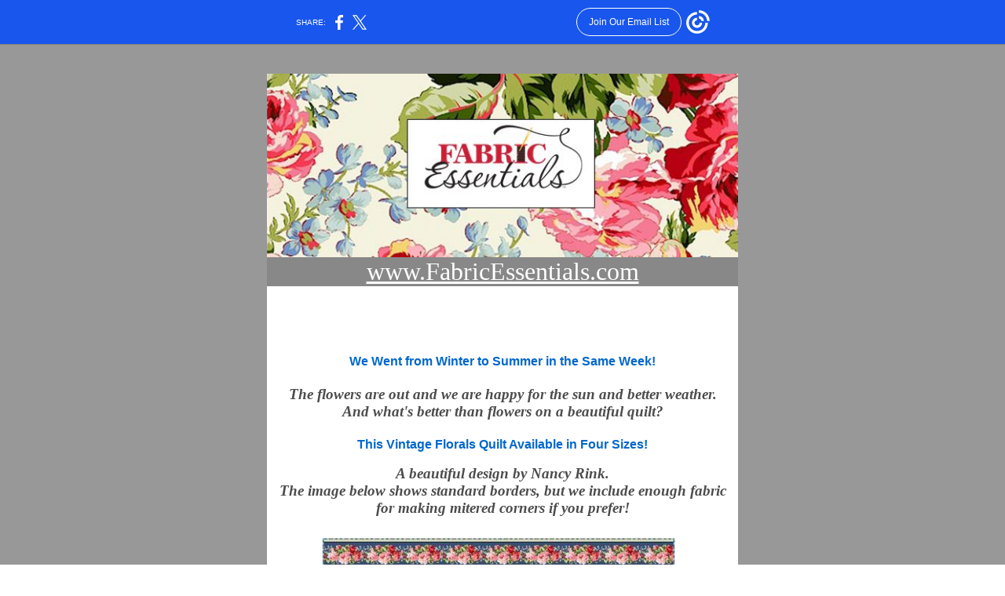

--- FILE ---
content_type: text/html; charset=utf-8
request_url: https://myemail.constantcontact.com/Vintage-Florals---More-.html?soid=1103481472018&aid=-Id3kuPXXl0
body_size: 6512
content:
<html xmlns:fb="http://www.facebook.com/2008/fbml">
 <head>
  <title>Vintage Florals &amp; More!</title>
 <script type="text/javascript">
var __plink_targets = {
"linkedin.post": "https://s.rs6.net/t?sid=1103481472018&e=-Id3kuPXXl0&c=4&r=1",
"addthis.share": "https://s.rs6.net/t?sid=1103481472018&e=-Id3kuPXXl0&c=5&r=1",
"facebook.like": "https://s.rs6.net/t?sid=1103481472018&e=-Id3kuPXXl0&c=2&r=0",
"twitter.tweet": "https://s.rs6.net/t?sid=1103481472018&e=-Id3kuPXXl0&c=3&r=1",
"x.tweet": "https://s.rs6.net/t?sid=1103481472018&e=-Id3kuPXXl0&c=3&r=1",
"facebook.share": "https://s.rs6.net/t?sid=1103481472018&e=-Id3kuPXXl0&c=1&r=1",
"facebook.send": "https://s.rs6.net/t?sid=1103481472018&e=-Id3kuPXXl0&c=6&r=0",
"permalink.view": "https://s.rs6.net/t?sid=1103481472018&e=-Id3kuPXXl0&c=0&r=0"
};
</script>
<script type="text/javascript" src="https://myemail-op.constantcontact.com/page/js/campaignPage.js?soid=sab5jwdab&visitorHost=https%3A%2F%2Fvisitor.constantcontact.com&pageName=Vintage%20Florals%20%26%20More!"></script>
</head>
 <body topmargin="0" leftmargin="0" rightmargin="0">
  <!--Copyright (c) 1996-2018 Constant Contact. All rights reserved.  Except as permitted under a separate
written agreement with Constant Contact, neither the Constant Contact software, nor any content that appears on any Constant Contact site,
including but not limited to, web pages, newsletters, or templates may be reproduced, republished, repurposed, or distributed without the
prior written permission of Constant Contact.  For inquiries regarding reproduction or distribution of any Constant Contact material, please
contact legal@constantcontact.com.--> 
  <div id="rootDiv" align="center"> 
   <table class="body" style="background-color:#989898;margin:0;" bgcolor="#989898" border="0" width="100%" cellspacing="0" cellpadding="0"> 
    <tbody>
     <tr> 
      <td rowspan="1" colspan="1" align="center"> 
       <table class="TemplateWidth" style="width:600px;" border="0" width="600" cellspacing="0" cellpadding="0"> 
        <tbody>
         <tr> 
          <td class="TemplatePad" style="padding:0px;" width="100%" rowspan="1" colspan="1"> 
           <table border="0" width="100%" cellpadding="0" cellspacing="0" id="content_LETTER.BLOCK1">
            <tbody>
             <tr>
              <td style="color:#000000;" valign="bottom" rowspan="1" colspan="1" align="center"></td>
             </tr>
            </tbody>
           </table></td> 
         </tr> 
         <tr> 
          <td class="TemplatePad" style="padding:0px;" width="100%" rowspan="1" colspan="1"> 
           <table style="background-color:#989898;display:table;" bgcolor="#989898" border="0" width="100%" cellpadding="0" cellspacing="0" id="content_LETTER.BLOCK3">
            <tbody>
             <tr>
              <td style="color:#ffffff;font-size:24pt;font-family:Georgia,Times New Roman,Times,serif;text-align:center;" rowspan="1" colspan="1" align="center"><br></td>
             </tr>
            </tbody>
           </table>
           <table style="background-color:#ffffff;" bgcolor="#FFFFFF" border="0" width="100%" cellpadding="0" cellspacing="0" id="content_LETTER.BLOCK28">
            <tbody>
             <tr>
              <td class="MainTitle" style="color:#FFFFFF;font-size:24pt;font-family:Georgia,Times New Roman,Times,serif;" rowspan="1" colspan="1" align="center"><a class="imgCaptionAnchor" rel="nofollow" track="on" shape="rect" href="https://www.fabricessentials.com/shop/Kits/Quilt-Kits/p/Vintage-Florals-Kit-Four-Sizes-x33671869.htm?utm_source=Vintage+Florals+%26+More%21&amp;utm_campaign=Newsletter+-+May+9%2C+2018+-+%28Wednesday+19%3A00pm%29+-+Vintage+Florals+%26+More%21&amp;utm_medium=email" target="_blank"><img vspace="0" border="0" name="ACCOUNT.IMAGE.3450" hspace="0" width="600" src="https://files.constantcontact.com/2140f9ce001/cdb36fdf-6fa5-4d06-8e50-cb454b0b5ef5.jpg?a=1130573037859"></a> <br></td>
             </tr>
            </tbody>
           </table></td> 
         </tr> 
         <tr valign="top"> 
          <td class="TemplatePad MainBG" style="background-color:#FFFFFF;padding:0px;" bgcolor="#FFFFFF" width="100%" rowspan="1" colspan="1"> 
           <table style="background-color:#888888;display:table;" bgcolor="#888888" border="0" width="100%" cellpadding="0" cellspacing="0" id="content_LETTER.BLOCK26">
            <tbody>
             <tr>
              <td style="color:#ffffff;font-size:24pt;font-family:Georgia,Times New Roman,Times,serif;text-align:center;" rowspan="1" colspan="1" align="center"> 
               <div style="text-align:center;" align="center">
                <span style="font-size:24pt;"><a style="color:rgb(255, 255, 255);text-decoration:underline;" rel="nofollow" track="on" shape="rect" href="https://www.fabricessentials.com/?utm_source=Vintage+Florals+%26+More%21&amp;utm_campaign=Newsletter+-+May+9%2C+2018+-+%28Wednesday+19%3A00pm%29+-+Vintage+Florals+%26+More%21&amp;utm_medium=email" linktype="1" target="_blank">www.FabricEssentials.com</a></span>
               </div> </td>
             </tr>
            </tbody>
           </table>
           <table style="background-color:#ffffff;display:table;" bgcolor="#FFFFFF" border="0" width="100%" cellpadding="5" cellspacing="0" id="content_LETTER.BLOCK4">
            <tbody>
             <tr>
              <td style="color:#4c4c4c;font-size:10pt;font-family:Verdana,Geneva,Arial,Helvetica,Sans-serif;" rowspan="1" colspan="1" align="left"> 
               <div style="font-size:11pt;">
                <b><br><br><span style="color:#000000;"></span><br><br></b>
               </div> 
               <div style="text-align:left;" align="left"> 
                <div> 
                 <div style="color:#4c4c4c;font-size:12pt;font-family:verdana,helvetica,sans-serif;"> 
                  <div style="font-family:verdana,helvetica,sans-serif;"> 
                   <div style="font-family:verdana,helvetica,sans-serif;"> 
                    <div style="display:inline ! important;"> 
                     <div style="font-family:verdana,helvetica,sans-serif;"> 
                      <div style="font-family:verdana,helvetica,sans-serif;"> 
                       <div style="font-family:verdana,helvetica,sans-serif;"> 
                        <div> 
                         <div style="color:#404040;"> 
                          <div style="font-family:verdana,helvetica,sans-serif;"> 
                           <div style="font-family:verdana,helvetica,sans-serif;"> 
                            <div style="display:inline ! important;"> 
                             <div style="font-family:verdana,helvetica,sans-serif;"> 
                              <div style="font-family:verdana,helvetica,sans-serif;"> 
                               <div style="font-family:verdana,helvetica,sans-serif;"> 
                                <div> 
                                 <div style="color:#005ac1;"> 
                                  <div style="color:#4c4c4c;"> 
                                   <div> 
                                    <div style="font-size:14pt;font-family:Times New Roman,Times,serif;"> 
                                     <div>
                                      <span style="font-size:11pt;"> 
                                       <div style="text-align:left;" align="left">
                                        <strong> 
                                         <div>
                                          <span> 
                                           <div>
                                            <span style="color:#000000;"> 
                                             <div style="color:#4c4c4c;font-size:11pt;text-align:center;" align="center">
                                              <span style="font-size:12pt;font-family:Verdana, Geneva, Arial, Helvetica, sans-serif;"> 
                                               <div style="text-align:center;" align="center">
                                                <span style="color:#4c4c4c;font-size:14pt;font-family:Times\ New\ Roman, Times, serif;"> 
                                                 <div>
                                                  <span style="font-size:12pt;font-family:Verdana, Geneva, Arial, Helvetica, sans-serif;"><strong><strong><br><span style="color:#0067ce;">We Went from Winter to Summer in the Same Week!</span></strong></strong></span>
                                                 </div> <em><strong><br>The flowers are out and we are happy for the sun and better weather. <br>And what's better than flowers on a beautiful quilt? <br><br></strong></em></span>
                                                <span style="color:#0067ce;">This Vintage Florals Quilt Available in Four Sizes!</span>
                                               </div> </span>
                                              <br>
                                              <span style="font-size:14pt;font-family:Times New Roman,Times,serif;"><em> 
                                                <div>
                                                 A beautiful design by Nancy Rink. 
                                                 <br>The image below shows standard borders, but we include enough fabric for making mitered corners if you prefer!
                                                 <br>
                                                 <br>
                                                </div> 
                                                <div style="text-align:center;" align="center"> 
                                                 <div align="center">
                                                  <a class="imgCaptionAnchor" style="color:rgb(76, 76, 76);" rel="nofollow" track="on" href="https://www.fabricessentials.com/shop/Kits/Quilt-Kits/p/Vintage-Florals-Kit-Four-Sizes-x33671869.htm?utm_source=Vintage+Florals+%26+More%21&amp;utm_campaign=Newsletter+-+May+9%2C+2018+-+%28Wednesday+19%3A00pm%29+-+Vintage+Florals+%26+More%21&amp;utm_medium=email" shape="rect" target="_blank"><img height="450" vspace="5" border="0" name="ACCOUNT.IMAGE.3449" hspace="5" width="450" src="https://files.constantcontact.com/2140f9ce001/645c19f2-7fe2-436b-8d28-37852ac19c52.jpg?a=1130573037859"></a> &nbsp;
                                                 </div> 
                                                 <br>
                                                 <span style="font-size:14pt;font-family:Times New Roman,Times,serif;"><strong><em>Your kit includes binding.<br><br></em></strong></span> 
                                                 <a class="imgCaptionAnchor" style="color:rgb(76, 76, 76);" rel="nofollow" track="on" shape="rect" href="https://www.fabricessentials.com/shop/Kits/Quilt-Kits/p/Vintage-Florals-Kit-Four-Sizes-x33671869.htm?utm_source=Vintage+Florals+%26+More%21&amp;utm_campaign=Newsletter+-+May+9%2C+2018+-+%28Wednesday+19%3A00pm%29+-+Vintage+Florals+%26+More%21&amp;utm_medium=email" target="_blank"><img height="26" vspace="5" border="0" name="ACCOUNT.IMAGE.3451" hspace="5" width="130" src="https://files.constantcontact.com/2140f9ce001/f037bae9-02f4-4e49-b379-dfefa3b03732.png?a=1130573037859"></a> 
                                                 <br>
                                                 <br>
                                                </div> </em></span>
                                             </div> </span>
                                           </div> </span>
                                          <span style="color:#000000;"><strong> 
                                            <div>
                                             <span style="color:#000000;"><strong> 
                                               <div style="font-size:11pt;">
                                                <span style="font-size:14pt;font-family:Times New Roman,Times,serif;"> 
                                                 <div style="color:#0067ce;font-size:12pt;font-family:Verdana, Geneva, Arial, Helvetica, sans-serif;text-align:center;" align="center">
                                                  Thank you for being our customer. We appreciate EACH of you!
                                                 </div> 
                                                 <div style="text-align:center;" align="center">
                                                  <em><br>
                                                   <div style="color:#4c4c4c;">
                                                    Marsha Doyenne and the Staff of Fabric Essentials &nbsp;
                                                   </div>
                                                   <div style="color:#4c4c4c;">
                                                    Joyce, Tina, Danny, Marlene, Majean, Melissa and Sarah&nbsp;
                                                   </div></em>
                                                 </div> </span>
                                               </div> </strong></span>
                                            </div> </strong><em><strong> &nbsp; <br><br></strong></em></span>
                                         </div> </strong>
                                       </div> </span>
                                     </div> 
                                    </div> 
                                   </div> 
                                  </div> 
                                 </div> 
                                </div> 
                               </div> 
                              </div> 
                             </div> 
                            </div> 
                           </div> 
                          </div> 
                         </div> 
                        </div> 
                       </div> 
                      </div> 
                     </div> 
                    </div> 
                   </div> 
                  </div> 
                 </div> 
                </div> 
               </div> </td>
             </tr>
            </tbody>
           </table>
           <table style="background-color:#888888;display:table;" bgcolor="#888888" border="0" width="100%" cellpadding="0" cellspacing="0" id="content_LETTER.BLOCK32">
            <tbody>
             <tr>
              <td style="color:#ffffff;font-size:24pt;font-family:Georgia,Times New Roman,Times,serif;text-align:center;" rowspan="1" colspan="1" align="center"> 
               <div style="text-align:center;" align="center">
                <span style="font-size:24pt;">American Bouquet BOM &nbsp;</span>
               </div> </td>
             </tr>
            </tbody>
           </table>
           <table style="display:table;" border="0" width="100%" cellpadding="5" cellspacing="0" id="content_LETTER.BLOCK33">
            <tbody>
             <tr>
              <td style="color:#4c4c4c;font-size:10pt;font-family:Verdana,Geneva,Arial,Helvetica,Sans-serif;" rowspan="1" colspan="1" align="left"><br>
               <div style="font-size:14pt;text-align:center;" align="center"> 
                <div style="text-align:center;" align="center"> 
                 <div>
                  <span style="color:#800000;"><strong>&nbsp;</strong>&nbsp; 
                   <div>
                    <strong><span style="color:#0067ce;">Available in Two Colorways!</span><br><br>
                     <div>
                      <span style="color:#4c4c4c;font-size:14pt;font-family:Times\ New\ Roman, Times, serif;"><strong><em>An Exclusive Fabric Essentials Design. <br>Your program includes backing!&nbsp;</em></strong></span> 
                      <br>
                      <br>
                     </div><a class="imgCaptionAnchor" rel="nofollow" track="on" shape="rect" href="https://www.fabricessentials.com/shop/Programs--Most-Include-Backing/p/American-Bouquet-BOM-Quilt-White-x7084928.htm?utm_source=Vintage+Florals+%26+More%21&amp;utm_campaign=Newsletter+-+May+9%2C+2018+-+%28Wednesday+19%3A00pm%29+-+Vintage+Florals+%26+More%21&amp;utm_medium=email" target="_blank"><img height="450" vspace="5" border="0" name="ACCOUNT.IMAGE.1567" hspace="5" width="450" src="https://files.constantcontact.com/2140f9ce001/c16c4a32-4723-463b-86df-0681655de00a.jpg?a=1130573037859"></a> &nbsp;</strong>
                   </div> </span>
                 </div> 
                 <br> 
                 <a class="imgCaptionAnchor" rel="nofollow" track="on" shape="rect" href="https://www.fabricessentials.com/shop/Programs--Most-Include-Backing/p/American-Bouquet-BOM-Quilt-White-x7084928.htm?utm_source=Vintage+Florals+%26+More%21&amp;utm_campaign=Newsletter+-+May+9%2C+2018+-+%28Wednesday+19%3A00pm%29+-+Vintage+Florals+%26+More%21&amp;utm_medium=email" target="_blank"><img height="34" vspace="5" border="0" name="ACCOUNT.IMAGE.3451" hspace="5" width="166" src="https://files.constantcontact.com/2140f9ce001/f037bae9-02f4-4e49-b379-dfefa3b03732.png?a=1130573037859"></a> 
                 <br>
                 <br> 
                 <a class="imgCaptionAnchor" rel="nofollow" track="on" shape="rect" href="https://www.fabricessentials.com/shop/Programs--Most-Include-Backing/p/American-Bouquet-BOM-Quilt-Blue-x7084942.htm?utm_source=Vintage+Florals+%26+More%21&amp;utm_campaign=Newsletter+-+May+9%2C+2018+-+%28Wednesday+19%3A00pm%29+-+Vintage+Florals+%26+More%21&amp;utm_medium=email" target="_blank"><img height="450" vspace="5" border="0" name="ACCOUNT.IMAGE.1566" hspace="5" width="450" src="https://files.constantcontact.com/2140f9ce001/e51048f5-0b58-4cab-8ca5-8ecf7c69aa22.jpg?a=1130573037859"></a> 
                 <br>
                 <br> 
                 <a class="imgCaptionAnchor" rel="nofollow" shape="rect" href="https://www.fabricessentials.com/shop/Programs--Most-Include-Backing/p/American-Bouquet-BOM-Quilt-White-x7084928.htm?utm_source=Vintage+Florals+%26+More%21&amp;utm_campaign=Newsletter+-+May+9%2C+2018+-+%28Wednesday+19%3A00pm%29+-+Vintage+Florals+%26+More%21&amp;utm_medium=email" target="_blank"><img height="34" vspace="5" border="0" name="ACCOUNT.IMAGE.3451" hspace="5" width="166" src="https://files.constantcontact.com/2140f9ce001/f037bae9-02f4-4e49-b379-dfefa3b03732.png?a=1130573037859"></a>
                 <br>
                 <br>
                 <br>
                </div> 
               </div>
               <div style="text-align:center;" align="center"> 
                <div> 
                 <div style="color:#4c4c4c;font-size:12pt;font-family:verdana,helvetica,sans-serif;"> 
                  <div style="font-family:verdana,helvetica,sans-serif;"> 
                   <div style="font-family:verdana,helvetica,sans-serif;"> 
                    <div style="display:inline ! important;"> 
                     <div style="font-family:verdana,helvetica,sans-serif;"> 
                      <div style="font-family:verdana,helvetica,sans-serif;"> 
                       <div style="font-family:verdana,helvetica,sans-serif;"> 
                        <div> 
                         <div style="color:#404040;"> 
                          <div style="font-family:verdana,helvetica,sans-serif;"> 
                           <div style="font-family:verdana,helvetica,sans-serif;"> 
                            <div style="display:inline ! important;"> 
                             <div style="font-family:verdana,helvetica,sans-serif;"> 
                              <div style="font-family:verdana,helvetica,sans-serif;">
                               <br>
                              </div> 
                             </div> 
                            </div> 
                           </div> 
                          </div> 
                         </div> 
                        </div> 
                       </div> 
                      </div> 
                     </div> 
                    </div> 
                   </div> 
                  </div> 
                 </div> 
                </div> 
               </div></td>
             </tr>
            </tbody>
           </table>
           <table style="background-color:#888888;display:table;" bgcolor="#888888" border="0" width="100%" cellpadding="0" cellspacing="0" id="content_LETTER.BLOCK32">
            <tbody>
             <tr>
              <td style="color:#ffffff;font-size:24pt;font-family:Georgia,Times New Roman,Times,serif;text-align:center;" rowspan="1" colspan="1" align="center"> 
               <div style="text-align:center;" align="center">
                <span style="font-size:24pt;">Prior Newsletters&nbsp;</span>
               </div> </td>
             </tr>
            </tbody>
           </table>
           <table style="display:table;" border="0" width="100%" cellpadding="5" cellspacing="0" id="content_LETTER.BLOCK33">
            <tbody>
             <tr>
              <td style="color:#4c4c4c;font-size:10pt;font-family:Verdana,Geneva,Arial,Helvetica,Sans-serif;" rowspan="1" colspan="1" align="left"><br>
               <div style="font-size:14pt;text-align:center;" align="center"> 
                <div style="text-align:center;" align="center"> 
                 <div>
                  <span style="color:#800000;"><strong>&nbsp;</strong> 
                   <table style="width:100%;border-width:0;border-style:none;" cellpadding="3" cellspacing="0" align="none">
                    <tbody>
                     <tr>
                      <td style="color:#800000;font-weight:400;vertical-align:top;width:287px;font-size:18.6667px;font-family:Verdana, Geneva, Arial, Helvetica, sans-serif;font-style:normal;height:31px;" rowspan="1" colspan="1"> 
                       <div style="text-align:center;" align="center">
                        <strong> <a class="imgCaptionAnchor" rel="nofollow" track="on" shape="rect" href="https://conta.cc/2JMEtGn?utm_source=Vintage+Florals+%26+More%21&amp;utm_campaign=Newsletter+-+May+9%2C+2018+-+%28Wednesday+19%3A00pm%29+-+Vintage+Florals+%26+More%21&amp;utm_medium=email" target="_blank"><img height="259" vspace="5" border="0" name="ACCOUNT.IMAGE.3448" hspace="5" width="254" src="https://files.constantcontact.com/2140f9ce001/31c3d3f8-90f8-4223-83a7-bc9cf1bd33fe.jpg?a=1130573037859"></a> </strong>
                       </div> </td>
                      <td style="color:#800000;font-weight:400;vertical-align:top;width:287px;font-size:18.6667px;font-family:Verdana, Geneva, Arial, Helvetica, sans-serif;font-style:normal;height:31px;" rowspan="1" colspan="1"> 
                       <div style="text-align:center;" align="center">
                        <strong> <span style="color:#800000;"><strong>Featured Recently...</strong></span><br><br><span style="color:#800000;"><strong><a class="imgCaptionAnchor" rel="nofollow" href="https://conta.cc/2F4c7Vf?utm_source=Vintage+Florals+%26+More%21&amp;utm_campaign=Newsletter+-+May+9%2C+2018+-+%28Wednesday+19%3A00pm%29+-+Vintage+Florals+%26+More%21&amp;utm_medium=email" shape="rect" target="_blank"><img height="209" vspace="5" border="0" name="ACCOUNT.IMAGE.3442" hspace="5" width="290" src="https://files.constantcontact.com/2140f9ce001/f782b00b-6592-49af-913d-04b5f674fd0c.jpg?a=1130573037859"></a></strong></span>&nbsp; &nbsp;</strong>
                       </div> </td>
                     </tr>
                     <tr>
                      <td style="color:#800000;font-weight:400;vertical-align:top;width:287px;font-size:18.6667px;font-family:Verdana, Geneva, Arial, Helvetica, sans-serif;font-style:normal;height:31px;" rowspan="1" colspan="1"> 
                       <div style="text-align:center;" align="center">
                        <strong>&nbsp;<span style="color:#800000;font-size:11pt;"><strong><strong><a style="color:rgb(76, 76, 76);font-weight:bold;text-decoration:underline;" rel="nofollow" track="on" shape="rect" href="https://conta.cc/2JMEtGn?utm_source=Vintage+Florals+%26+More%21&amp;utm_campaign=Newsletter+-+May+9%2C+2018+-+%28Wednesday+19%3A00pm%29+-+Vintage+Florals+%26+More%21&amp;utm_medium=email" linktype="1" target="_blank">Lush BOM - Coming Soon!</a></strong></strong></span></strong>
                       </div> </td>
                      <td style="color:#800000;font-weight:400;vertical-align:top;width:287px;font-size:18.6667px;font-family:Verdana, Geneva, Arial, Helvetica, sans-serif;font-style:normal;height:31px;" rowspan="1" colspan="1"> 
                       <div style="text-align:center;" align="center">
                        <strong><span style="font-size:11pt;"><strong><a style="color:rgb(76, 76, 76);font-weight:bold;text-decoration:underline;" rel="nofollow" href="https://conta.cc/2F4c7Vf?utm_source=Vintage+Florals+%26+More%21&amp;utm_campaign=Newsletter+-+May+9%2C+2018+-+%28Wednesday+19%3A00pm%29+-+Vintage+Florals+%26+More%21&amp;utm_medium=email" shape="rect" target="_blank">Call of the Wild Bison Panel</a></strong></span> &nbsp;</strong>
                       </div> </td>
                     </tr>
                    </tbody>
                   </table> <strong>&nbsp;</strong></span>
                 </div> 
                 <table style="width:100%;border-width:0;border-style:none;" cellpadding="3" cellspacing="0" align="none">
                  <tbody>
                   <tr>
                    <td style="color:#4c4c4c;font-weight:400;vertical-align:top;width:189px;font-size:18.6667px;font-family:Verdana, Geneva, Arial, Helvetica, sans-serif;font-style:normal;height:31px;" rowspan="1" colspan="1" align="center"> 
                     <div align="center">
                      <a class="imgCaptionAnchor" rel="nofollow" track="on" shape="rect" href="https://conta.cc/2vqqFPA?utm_source=Vintage+Florals+%26+More%21&amp;utm_campaign=Newsletter+-+May+9%2C+2018+-+%28Wednesday+19%3A00pm%29+-+Vintage+Florals+%26+More%21&amp;utm_medium=email" target="_blank"><img height="200" vspace="5" border="0" name="ACCOUNT.IMAGE.3445" hspace="5" width="169" src="https://files.constantcontact.com/2140f9ce001/cf8730be-0a73-4bd1-bbf4-1a853bfcfe7a.jpg?a=1130573037859"></a> 
                      <br>
                     </div> &nbsp;</td>
                    <td style="color:#4c4c4c;font-weight:400;vertical-align:top;width:189px;font-size:18.6667px;font-family:Verdana, Geneva, Arial, Helvetica, sans-serif;font-style:normal;height:31px;" rowspan="1" colspan="1"> 
                     <div align="center">
                      <a class="imgCaptionAnchor" rel="nofollow" track="on" href="https://conta.cc/2GgLGRB?utm_source=Vintage+Florals+%26+More%21&amp;utm_campaign=Newsletter+-+May+9%2C+2018+-+%28Wednesday+19%3A00pm%29+-+Vintage+Florals+%26+More%21&amp;utm_medium=email" shape="rect" target="_blank"><img height="200" vspace="5" border="0" name="ACCOUNT.IMAGE.3446" hspace="5" width="129" src="https://files.constantcontact.com/2140f9ce001/ac17e50b-ded5-4669-9ad4-3cede299ba8b.jpg?a=1130573037859"></a> 
                      <br>
                     </div> </td>
                    <td style="color:#4c4c4c;font-weight:400;vertical-align:top;width:188px;font-size:18.6667px;font-family:Verdana, Geneva, Arial, Helvetica, sans-serif;font-style:normal;height:31px;" rowspan="1" colspan="1"> 
                     <div style="text-align:center;" align="center">
                      <a class="imgCaptionAnchor" rel="nofollow" href="https://conta.cc/2F7qGaN?utm_source=Vintage+Florals+%26+More%21&amp;utm_campaign=Newsletter+-+May+9%2C+2018+-+%28Wednesday+19%3A00pm%29+-+Vintage+Florals+%26+More%21&amp;utm_medium=email" shape="rect" target="_blank"><img height="200" vspace="5" border="0" name="ACCOUNT.IMAGE.3444" hspace="5" width="166" src="https://files.constantcontact.com/2140f9ce001/226962e8-b0ae-43ac-a4e8-537905d71d9d.jpg?a=1130573037859"></a>
                      <br>
                     </div> &nbsp;&nbsp;</td>
                   </tr>
                   <tr>
                    <td style="color:#4c4c4c;font-weight:400;vertical-align:top;width:189px;font-size:18.6667px;font-family:Verdana, Geneva, Arial, Helvetica, sans-serif;font-style:normal;height:31px;" rowspan="1" colspan="1"> 
                     <div style="text-align:center;" align="center">
                      <span style="font-size:11pt;"><strong><a style="color:rgb(76, 76, 76);font-weight:bold;text-decoration:underline;" rel="nofollow" track="on" shape="rect" href="https://conta.cc/2vqqFPA?utm_source=Vintage+Florals+%26+More%21&amp;utm_campaign=Newsletter+-+May+9%2C+2018+-+%28Wednesday+19%3A00pm%29+-+Vintage+Florals+%26+More%21&amp;utm_medium=email" linktype="1" target="_blank">Sergeant Pepper</a></strong></span>
                      <br>
                     </div> </td>
                    <td style="color:#4c4c4c;font-weight:400;vertical-align:top;width:189px;font-size:11pt;font-family:Verdana, Geneva, Arial, Helvetica, sans-serif;font-style:normal;height:31px;" rowspan="1" colspan="1"> 
                     <div style="text-align:center;" align="center">
                      <strong><a style="color:rgb(76, 76, 76);font-weight:bold;text-decoration:underline;" rel="nofollow" track="on" href="https://conta.cc/2GgLGRB?utm_source=Vintage+Florals+%26+More%21&amp;utm_campaign=Newsletter+-+May+9%2C+2018+-+%28Wednesday+19%3A00pm%29+-+Vintage+Florals+%26+More%21&amp;utm_medium=email" shape="rect" linktype="1" target="_blank">Back in Stock!</a></strong>
                     </div> </td>
                    <td style="color:#4c4c4c;font-weight:400;vertical-align:top;width:188px;font-size:11pt;font-family:Verdana, Geneva, Arial, Helvetica, sans-serif;font-style:normal;height:31px;" rowspan="1" colspan="1"> 
                     <div style="text-align:center;" align="center">
                      <a style="color:rgb(76, 76, 76);font-weight:bold;text-decoration:underline;" rel="nofollow" href="https://conta.cc/2F7qGaN?utm_source=Vintage+Florals+%26+More%21&amp;utm_campaign=Newsletter+-+May+9%2C+2018+-+%28Wednesday+19%3A00pm%29+-+Vintage+Florals+%26+More%21&amp;utm_medium=email" shape="rect" target="_blank">Pretty as a Picture!</a>
                      <br>
                     </div> </td>
                   </tr>
                   <tr>
                    <td style="color:#4c4c4c;font-weight:400;vertical-align:top;width:189px;font-size:18.6667px;font-family:Verdana, Geneva, Arial, Helvetica, sans-serif;font-style:normal;height:31px;" rowspan="1" colspan="1"> 
                     <div style="text-align:center;" align="center">
                      <a class="imgCaptionAnchor" rel="nofollow" href="https://www.fabricessentials.com/shop/c/p/Mineral-Matrix-Batik-BOM-Quilt-x31857704.htm?utm_source=Vintage+Florals+%26+More%21&amp;utm_campaign=Newsletter+-+May+9%2C+2018+-+%28Wednesday+19%3A00pm%29+-+Vintage+Florals+%26+More%21&amp;utm_medium=email" shape="rect" target="_blank"><img vspace="5" border="0" name="ACCOUNT.IMAGE.3443" hspace="5" width="179" src="https://files.constantcontact.com/2140f9ce001/13b670ca-6d1a-4766-9ebd-d6eaacf2672c.png?a=1130573037859"></a>
                      <br>
                     </div> </td>
                    <td style="color:#4c4c4c;font-weight:400;vertical-align:top;width:189px;font-size:18.6667px;font-family:Verdana, Geneva, Arial, Helvetica, sans-serif;font-style:normal;height:31px;" rowspan="1" colspan="1"> 
                     <div style="text-align:center;" align="center">
                      <a class="imgCaptionAnchor" rel="nofollow" track="on" href="https://conta.cc/2CJdxn3?utm_source=Vintage+Florals+%26+More%21&amp;utm_campaign=Newsletter+-+May+9%2C+2018+-+%28Wednesday+19%3A00pm%29+-+Vintage+Florals+%26+More%21&amp;utm_medium=email" shape="rect" target="_blank"><img vspace="5" border="0" name="ACCOUNT.IMAGE.3207" hspace="5" width="179" src="https://files.constantcontact.com/2140f9ce001/dbec07f5-1ace-4a29-9ee6-802b34095521.jpg?a=1130573037859"></a>
                      <br>
                     </div> </td>
                    <td style="color:#4c4c4c;font-weight:400;vertical-align:top;width:188px;font-size:18.6667px;font-family:Verdana, Geneva, Arial, Helvetica, sans-serif;font-style:normal;height:31px;" rowspan="1" colspan="1"> 
                     <div style="text-align:center;" align="center">
                      <a class="imgCaptionAnchor" rel="nofollow" href="https://www.fabricessentials.com/shop/c/p/Hera-BOM-Main-Quilt-Includes-Pattern-80in-x-80in-x32838484.htm?utm_source=Vintage+Florals+%26+More%21&amp;utm_campaign=Newsletter+-+May+9%2C+2018+-+%28Wednesday+19%3A00pm%29+-+Vintage+Florals+%26+More%21&amp;utm_medium=email" shape="rect" target="_blank"><img vspace="5" border="0" name="ACCOUNT.IMAGE.3447" hspace="5" width="178" src="https://files.constantcontact.com/2140f9ce001/fc44c42b-5bc0-49d6-be54-c488ca6bb36c.jpg?a=1130573037859"></a>
                      <br>
                     </div> </td>
                   </tr>
                   <tr>
                    <td style="color:#4c4c4c;font-weight:400;vertical-align:top;width:189px;font-size:18.6667px;font-family:Verdana, Geneva, Arial, Helvetica, sans-serif;font-style:normal;height:38px;" rowspan="1" colspan="1"> 
                     <div style="text-align:center;" align="center">
                      <a style="color:rgb(76, 76, 76);font-weight:bold;text-decoration:underline;font-size:11pt;" rel="nofollow" href="https://www.fabricessentials.com/shop/c/p/Mineral-Matrix-Batik-BOM-Quilt-x31857704.htm?utm_source=Vintage+Florals+%26+More%21&amp;utm_campaign=Newsletter+-+May+9%2C+2018+-+%28Wednesday+19%3A00pm%29+-+Vintage+Florals+%26+More%21&amp;utm_medium=email" shape="rect" target="_blank">Mineral Matrix</a>
                      <br>
                     </div> </td>
                    <td style="color:#4c4c4c;font-weight:400;vertical-align:top;width:189px;font-size:18.6667px;font-family:Verdana, Geneva, Arial, Helvetica, sans-serif;font-style:normal;height:38px;" rowspan="1" colspan="1"> 
                     <div> 
                      <div style="text-align:center;" align="center">
                       <a style="color:rgb(76, 76, 76);font-weight:bold;text-decoration:underline;font-size:11pt;" rel="nofollow" track="on" href="https://conta.cc/2CJdxn3?utm_source=Vintage+Florals+%26+More%21&amp;utm_campaign=Newsletter+-+May+9%2C+2018+-+%28Wednesday+19%3A00pm%29+-+Vintage+Florals+%26+More%21&amp;utm_medium=email" shape="rect" linktype="1" target="_blank">New DMC Floss in a Collector's Tin</a>
                       <br>
                      </div> 
                     </div> </td>
                    <td style="color:#4c4c4c;font-weight:400;vertical-align:top;width:188px;font-size:18.6667px;font-family:Verdana, Geneva, Arial, Helvetica, sans-serif;font-style:normal;height:38px;" rowspan="1" colspan="1"> 
                     <div style="text-align:center;" align="center">
                      <a style="color:rgb(76, 76, 76);font-weight:bold;text-decoration:underline;font-size:11pt;" rel="nofollow" href="https://www.fabricessentials.com/shop/c/p/Hera-BOM-Main-Quilt-Includes-Pattern-80in-x-80in-x32838484.htm?utm_source=Vintage+Florals+%26+More%21&amp;utm_campaign=Newsletter+-+May+9%2C+2018+-+%28Wednesday+19%3A00pm%29+-+Vintage+Florals+%26+More%21&amp;utm_medium=email" shape="rect" target="_blank">Hera BOM</a>
                      <br>
                     </div> </td>
                   </tr>
                  </tbody>
                 </table> 
                 <br>
                </div> 
               </div>
               <div style="text-align:center;" align="center"> 
                <div> 
                 <div style="color:#4c4c4c;font-size:12pt;font-family:verdana,helvetica,sans-serif;"> 
                  <div style="font-family:verdana,helvetica,sans-serif;"> 
                   <div style="font-family:verdana,helvetica,sans-serif;"> 
                    <div style="display:inline ! important;"> 
                     <div style="font-family:verdana,helvetica,sans-serif;"> 
                      <div style="font-family:verdana,helvetica,sans-serif;"> 
                       <div style="font-family:verdana,helvetica,sans-serif;"> 
                        <div> 
                         <div style="color:#404040;"> 
                          <div style="font-family:verdana,helvetica,sans-serif;"> 
                           <div style="font-family:verdana,helvetica,sans-serif;"> 
                            <div style="display:inline ! important;"> 
                             <div style="font-family:verdana,helvetica,sans-serif;"> 
                              <div style="font-family:verdana,helvetica,sans-serif;">
                               <br>
                              </div> 
                             </div> 
                            </div> 
                           </div> 
                          </div> 
                         </div> 
                        </div> 
                       </div> 
                      </div> 
                     </div> 
                    </div> 
                   </div> 
                  </div> 
                 </div> 
                </div> 
               </div></td>
             </tr>
            </tbody>
           </table>
           <table style="background-color:#888888;display:table;" bgcolor="#888888" border="0" width="100%" cellpadding="0" cellspacing="0" id="content_LETTER.BLOCK21">
            <tbody>
             <tr>
              <td style="color:#ffffff;font-size:22pt;font-family:Georgia, Times\ New\ Roman, Times, serif;text-align:center;" rowspan="1" colspan="1" align="center"> 
               <div style="text-align:center;" align="center">
                <span>Designer Duo Quilt Along - Not Too Late! &nbsp;</span>
               </div> </td>
             </tr>
            </tbody>
           </table>
           <table style="display:table;" border="0" width="100%" cellpadding="5" cellspacing="0" id="content_LETTER.BLOCK20">
            <tbody>
             <tr>
              <td style="color:#4c4c4c;font-size:10pt;font-family:Verdana,Geneva,Arial,Helvetica,Sans-serif;" rowspan="1" colspan="1" align="left"><br><br>
               <div style="font-size:14pt;text-align:center;" align="center"> 
                <div>
                 <span style="color:#800000;"><strong>Join Nancy Rink, Sarah Maxwell and Tiffany Hayes!</strong></span>
                 <br>
                </div> 
                <div>
                 <span style="font-size:12pt;">The Quilt Along blogs are available any time, so it's not too late to start!<br><br>
                  <div>
                   <span style="color:#333333;"><strong><a style="color:rgb(51, 51, 51);font-weight:bold;text-decoration:underline;" rel="nofollow" track="on" href="https://www.fabricessentials.com/shop/Designer-Duo-Quilt-Along.htm?utm_source=Vintage+Florals+%26+More%21&amp;utm_campaign=Newsletter+-+May+9%2C+2018+-+%28Wednesday+19%3A00pm%29+-+Vintage+Florals+%26+More%21&amp;utm_medium=email" shape="rect" linktype="1" target="_blank">Fabric Essentials is an official shop for Designer Duo. We have quilt kits, Boo-Boo Bundles, Rulers and Patterns available Here.</a></strong></span>
                   <br>
                   <br>
                  </div></span>
                </div> 
               </div>
               <div style="text-align:center;" align="center">
                <a class="imgCaptionAnchor" rel="nofollow" track="on" shape="rect" href="https://www.fabricessentials.com/shop/Designer-Duo-Quilt-Along.htm?utm_source=Vintage+Florals+%26+More%21&amp;utm_campaign=Newsletter+-+May+9%2C+2018+-+%28Wednesday+19%3A00pm%29+-+Vintage+Florals+%26+More%21&amp;utm_medium=email" target="_blank"><img height="429" vspace="5" border="0" name="ACCOUNT.IMAGE.3441" hspace="5" width="450" src="https://files.constantcontact.com/2140f9ce001/da9139b6-29d6-43f5-9fa4-22e1e1e2c48a.jpg?a=1130573037859"></a> 
                <br>
                <br>
                <span style="font-size:12pt;">Join the <a style="color:rgb(51, 51, 51);font-weight:bold;text-decoration:underline;" rel="nofollow" href="https://www.facebook.com/groups/766311806913051/" shape="rect" target="_blank">Designer Duo FaceBook group</a> for details on the blogs.<br>Blogs will be posted every Friday for eight weeks and will be available during the quilt along. You can purchase a kit or you can purchase a pattern and use your own stash. </span>
                <br> 
                <br>
               </div>
               <div style="text-align:center;" align="center"> 
                <div> 
                 <div style="color:#4c4c4c;font-size:12pt;font-family:verdana,helvetica,sans-serif;"> 
                  <div style="font-family:verdana,helvetica,sans-serif;"> 
                   <div style="font-family:verdana,helvetica,sans-serif;"> 
                    <div style="display:inline ! important;"> 
                     <div style="font-family:verdana,helvetica,sans-serif;"> 
                      <div style="font-family:verdana,helvetica,sans-serif;"> 
                       <div style="font-family:verdana,helvetica,sans-serif;"> 
                        <div> 
                         <div style="color:#404040;"> 
                          <div style="font-family:verdana,helvetica,sans-serif;"> 
                           <div style="font-family:verdana,helvetica,sans-serif;"> 
                            <div style="display:inline ! important;"> 
                             <div style="font-family:verdana,helvetica,sans-serif;"> 
                              <div style="font-family:verdana,helvetica,sans-serif;"> 
                               <div style="font-family:verdana,helvetica,sans-serif;"> 
                                <div> 
                                 <div style="color:#005ac1;"> 
                                  <div style="color:#4c4c4c;"> 
                                   <div> 
                                    <div style="font-size:14pt;font-family:Times New Roman,Times,serif;">
                                     <strong><em>We hope you can join us for this fun, eight-week quilt along!</em></strong> 
                                     <div style="text-align:center;" align="center">
                                      <strong> 
                                       <div>
                                        <span style="color:#000090;font-family:Verdana,Geneva,Arial,Helvetica,sans-serif;"><strong> <br><br></strong></span>
                                       </div> </strong>
                                     </div> 
                                    </div> 
                                   </div> 
                                  </div> 
                                 </div> 
                                </div> 
                               </div> 
                              </div> 
                             </div> 
                            </div> 
                           </div> 
                          </div> 
                         </div> 
                        </div> 
                       </div> 
                      </div> 
                     </div> 
                    </div> 
                   </div> 
                  </div> 
                 </div> 
                </div> 
               </div></td>
             </tr>
            </tbody>
           </table></td> 
         </tr> 
         <tr valign="top"> 
          <td class="TemplatePad MainBG" style="background-color:#FFFFFF;padding:0px;" bgcolor="#FFFFFF" width="100%" rowspan="1" colspan="1"> </td> 
         </tr> 
         <tr valign="top"> 
          <td class="MainBG TemplatePad" style="background-color:#FFFFFF;padding:0px;" bgcolor="#FFFFFF" width="100%" rowspan="1" colspan="1"> </td> 
         </tr> 
         <tr> 
          <td class="MainBG TemplatePad" style="background-color:#FFFFFF;padding:0px;" bgcolor="#FFFFFF" rowspan="1" colspan="1"> 
           <table border="0" width="100%" cellspacing="0" cellpadding="0"> 
            <tbody>
             <tr> 
              <td width="100%" rowspan="1" colspan="1" align="center">
               <table border="0" width="100%" cellspacing="0" cellpadding="0">
                <tbody>
                 <tr valign="top">
                  <td rowspan="1" colspan="1"></td>
                  <td rowspan="1" colspan="1"></td>
                  <td rowspan="1" colspan="1"></td>
                 </tr>
                </tbody>
               </table></td> 
             </tr> 
             <tr> 
              <td width="100%" rowspan="1" colspan="1"> 
               <table style="background-color:#888888;display:table;" bgcolor="#888888" border="0" width="100%" cellpadding="0" cellspacing="0" id="content_LETTER.BLOCK13">
                <tbody>
                 <tr>
                  <td style="color:#ffffff;font-size:24pt;font-family:Georgia,Times New Roman,Times,serif;text-align:center;" rowspan="1" colspan="1" align="center"> 
                   <div style="text-align:center;" align="center">
                    <span style="font-size:24pt;">Road Trip, Anyone?&nbsp;</span>
                   </div> </td>
                 </tr>
                </tbody>
               </table> 
               <table style="background-color:#ffffff;display:table;" bgcolor="#FFFFFF" border="0" width="100%" cellpadding="0" cellspacing="0" id="content_LETTER.BLOCK14">
                <tbody>
                 <tr>
                  <td class="MainTitle" style="color:#000000;font-size:24pt;font-family:Georgia,Times New Roman,Times,serif;text-align:center;" rowspan="1" colspan="1" align="center"> 
                   <div>
                    <span style="color:#0067ce;font-size:14pt;font-family:Verdana,Geneva,Arial,Helvetica,sans-serif;"><strong>&nbsp;</strong><strong><br>We'd Love to Have You Visit Us in Concordia, Kansas!</strong><strong>&nbsp;</strong><strong> <br><br></strong> 
                     <table style="width:100%;border-width:0;border-style:none;" cellpadding="3" cellspacing="0" align="none">
                      <tbody>
                       <tr>
                        <td style="color:#0067ce;font-weight:400;vertical-align:top;width:195px;font-size:18.6667px;font-family:Verdana,Geneva,Arial,Helvetica,sans-serif;font-style:normal;height:31px;" rowspan="1" colspan="1"><strong><strong> 
                           <div style="color:#000000;font-size:12pt;">
                            <span style="color:#0067ce;font-size:14pt;font-family:Verdana,Geneva,Arial,Helvetica,sans-serif;"><strong><br><br>Street Address</strong></span>
                            <br>Fabric Essentials&nbsp;
                           </div> 
                           <div style="color:#000000;font-size:12pt;">
                            114 West 6th St&nbsp;
                           </div> 
                           <div style="color:#000000;font-size:12pt;">
                            Concordia, KS 66901&nbsp;
                           </div> 
                           <div>
                            <span style="color:#000000;font-size:12pt;">785-243-4044</span>
                           </div> </strong>&nbsp;</strong></td>
                        <td style="color:#0067ce;font-weight:400;vertical-align:top;width:196px;font-size:18.6667px;font-family:Verdana,Geneva,Arial,Helvetica,sans-serif;font-style:normal;height:31px;" rowspan="1" colspan="1"> 
                         <div style="text-align:center;" align="center">
                          <strong><img vspace="5" border="0" name="ACCOUNT.IMAGE.2696" hspace="5" width="186" src="https://files.constantcontact.com/2140f9ce001/0a8f8152-e27c-4a11-8ad8-fd7673c8ece2.jpg?a=1130573037859"> </strong>
                         </div> </td>
                        <td style="color:#0067ce;font-weight:400;vertical-align:top;width:195px;font-size:18.6667px;font-family:Verdana,Geneva,Arial,Helvetica,sans-serif;font-style:normal;height:31px;" rowspan="1" colspan="1"><strong><br><br>
                          <div style="text-align:center;" align="center">
                           Store Hours&nbsp;
                          </div>
                          <div style="color:#4c4c4c;font-size:12pt;text-align:center;" align="center">
                           Mon-Fri 10-4:30 &nbsp;
                          </div>
                          <div style="text-align:center;" align="center"> 
                           <div>
                            <span style="color:#4c4c4c;font-size:12pt;">(Sometimes later)<br>Saturdays<br>(Call first) &nbsp;</span>
                           </div> &nbsp;
                          </div></strong></td>
                       </tr>
                      </tbody>
                     </table> <strong>&nbsp;</strong><strong>&nbsp;</strong><strong>&nbsp;</strong><strong>&nbsp;</strong><strong>&nbsp;</strong>&nbsp; <br><em><strong>Marsha Doyenne and the Staff of Essentials!&nbsp;</strong></em><strong><br>www.FabricEssentials.com</strong><em><strong>&nbsp;</strong></em> <br><br> &nbsp;</span>
                   </div> </td>
                 </tr>
                </tbody>
               </table>
               <table style="background-color:#888888;display:table;" bgcolor="#888888" border="0" width="100%" cellpadding="0" cellspacing="0" id="content_LETTER.BLOCK15">
                <tbody>
                 <tr>
                  <td style="color:#ffffff;font-size:14pt;font-family:Georgia,Times New Roman,Times,serif;text-align:center;" rowspan="1" colspan="1" align="center"> 
                   <div class="collapse navbar-collapse" id="navbar-collapse-1"> 
                    <p style="color:#ffffff;font-size:14pt;margin-top:0px;font-family:Georgia,Times New Roman,Times,serif;margin-bottom:0px;"><a class="mainMenuItem" style="color:rgb(255, 255, 255);" rel="nofollow" href="http://www.fabricessentials.com/index.htm?utm_source=Vintage+Florals+%26+More%21&amp;utm_campaign=Newsletter+-+May+9%2C+2018+-+%28Wednesday+19%3A00pm%29+-+Vintage+Florals+%26+More%21&amp;utm_medium=email" shape="rect" target="_blank">Home</a> &nbsp; <a class="mainMenuItem" style="color:rgb(255, 255, 255);" rel="nofollow" href="http://www.fabricessentials.com/fabric.htm?utm_source=Vintage+Florals+%26+More%21&amp;utm_campaign=Newsletter+-+May+9%2C+2018+-+%28Wednesday+19%3A00pm%29+-+Vintage+Florals+%26+More%21&amp;utm_medium=email" shape="rect" target="_blank">Fabric</a> &nbsp; <a class="mainMenuItem" style="color:rgb(255, 255, 255);" rel="nofollow" href="http://www.fabricessentials.com/clubs.htm?utm_source=Vintage+Florals+%26+More%21&amp;utm_campaign=Newsletter+-+May+9%2C+2018+-+%28Wednesday+19%3A00pm%29+-+Vintage+Florals+%26+More%21&amp;utm_medium=email" shape="rect" target="_blank">BOMs</a> &nbsp; <a class="mainMenuItem" style="color:rgb(255, 255, 255);" rel="nofollow" href="http://www.fabricessentials.com/books--patterns.htm?utm_source=Vintage+Florals+%26+More%21&amp;utm_campaign=Newsletter+-+May+9%2C+2018+-+%28Wednesday+19%3A00pm%29+-+Vintage+Florals+%26+More%21&amp;utm_medium=email" shape="rect" target="_blank">Books &amp; Patterns</a>&nbsp;</p> 
                    <p class="dropdown-toggle mainMenuItem" style="color:#ffffff;margin-top:0px;font-family:Georgia,Times New Roman,Times,serif;margin-bottom:0px;" href="http://www.fabricessentials.com/index.htm#" shape="rect" data-toggle="dropdown" role="button"><a class="mainMenuItem" style="color:rgb(255, 255, 255);" rel="nofollow" href="http://www.fabricessentials.com/kits.htm?utm_source=Vintage+Florals+%26+More%21&amp;utm_campaign=Newsletter+-+May+9%2C+2018+-+%28Wednesday+19%3A00pm%29+-+Vintage+Florals+%26+More%21&amp;utm_medium=email" shape="rect" target="_blank">Kits</a> &nbsp; <a class="mainMenuItem" style="color:rgb(255, 255, 255);" rel="nofollow" href="http://www.fabricessentials.com/notions.htm?utm_source=Vintage+Florals+%26+More%21&amp;utm_campaign=Newsletter+-+May+9%2C+2018+-+%28Wednesday+19%3A00pm%29+-+Vintage+Florals+%26+More%21&amp;utm_medium=email" shape="rect" target="_blank">Notions</a> &nbsp; <a class="mainMenuItem" style="color:rgb(255, 255, 255);" rel="nofollow" href="http://www.fabricessentials.com/gifts.htm?utm_source=Vintage+Florals+%26+More%21&amp;utm_campaign=Newsletter+-+May+9%2C+2018+-+%28Wednesday+19%3A00pm%29+-+Vintage+Florals+%26+More%21&amp;utm_medium=email" shape="rect" target="_blank">Gifts</a> &nbsp;</p> 
                   </div> </td>
                 </tr>
                </tbody>
               </table>
               <table style="background-color:#888888;display:table;" bgcolor="#888888" border="0" width="100%" cellpadding="0" cellspacing="0" id="content_LETTER.BLOCK16">
                <tbody>
                 <tr>
                  <td style="color:#ffffff;font-size:24pt;font-family:Georgia,Times New Roman,Times,serif;text-align:center;" rowspan="1" colspan="1" align="center"> 
                   <div style="text-align:center;" align="center">
                    <span style="font-size:24pt;">Keep in Touch!</span>
                   </div> </td>
                 </tr>
                </tbody>
               </table>
               <table style="background-color:#ffffff;" bgcolor="#FFFFFF" border="0" width="100%" cellspacing="0" cellpadding="5" id="content_LETTER.BLOCK16">
                <tbody>
                 <tr>
                  <td class="MainText" style="color:#3E2602;font-size:10pt;font-family:Arial,Helvetica,sans-serif;text-align:left;" rowspan="1" colspan="1" align="left"> 
                   <div>
                    <strong>&nbsp;</strong> &nbsp; &nbsp;&nbsp; &nbsp; 
                    <strong><a href="https://visitor.r20.constantcontact.com/email.jsp?m=1103481472018&amp;id=preview" shape="rect" target="_blank"><img height="65" border="0" width="160" alt="Join My Mailing List" src="https://imgssl.constantcontact.com/letters/images/1101093164665/squares_light_jmml.gif"></a></strong> &nbsp; &nbsp;&nbsp; &nbsp; 
                    <strong></strong>&nbsp; &nbsp;&nbsp;&nbsp; 
                    <strong class="imgCaptionAnchor" track="on" href="https://www.facebook.com/pages/Fabric-Essentials/183329251684034" shape="rect"> <a class="imgCaptionAnchor" rel="nofollow" track="on" href="https://www.facebook.com/pages/Fabric-Essentials/183329251684034" shape="rect" target="_blank"><img height="60" vspace="5" border="0" name="ACCOUNT.IMAGE.174" hspace="5" width="60" alt="Facebook Logo" src="https://files.constantcontact.com/2140f9ce001/426c1d5b-7552-4624-8ddd-a32215b18ff0.png?a=1130573037859"></a> &nbsp;&nbsp; &nbsp;&nbsp; &nbsp;&nbsp; &nbsp;&nbsp;&nbsp; </strong> 
                    <a class="imgCaptionAnchor" rel="nofollow" track="on" href="http://www.pinterest.com/fabricessential/" shape="rect" target="_blank"><img height="30" vspace="5" border="0" hspace="5" width="90" src="http://passets-cdn.pinterest.com/images/pinterest-button.png"></a> 
                    <div>
                     <span>&nbsp;&nbsp;&nbsp;&nbsp; </span>
                    </div> 
                   </div> </td>
                 </tr>
                </tbody>
               </table>
               <table style="background-color:#ffffff;" bgcolor="#FFFFFF" border="0" width="100%" cellspacing="0" cellpadding="5" id="content_LETTER.BLOCK19">
                <tbody>
                 <tr>
                  <td style="color:#4c4c4c;font-size:10pt;font-family:Verdana,Geneva,Arial,Helvetica,Sans-serif;text-align:left;" rowspan="1" colspan="1" align="left"> 
                   <div style="text-align:center;" align="center">
                    <strong> 
                     <div>
                      Hi, just a reminder that you're receiving this email because you have expressed an interest in Fabric Essentials... either by stopping by our store in Concordia, Kansas, or through your participation in FabShop Hops, Patchwork Party and other on-line programs. 
                      <br>Don't forget to add news@fabricessentials.com to your address book so we'll be sure to land in your inbox! You may 
                      <a style="color:rgb(76, 76, 76);text-decoration:underline;" track="on" href="https://visitor.r20.constantcontact.com/d.jsp?llr=sab5jwdab&amp;p=oi&amp;m=1103481472018" shape="rect" linktype="1" target="_blank">update your profile</a> at any time.
                     </div> </strong>
                   </div> </td>
                 </tr>
                </tbody>
               </table>
               <table style="background-color:#000090;" bgcolor="#000090" border="0" width="100%" cellpadding="0" cellspacing="0" id="content_LETTER.BLOCK19">
                <tbody>
                 <tr>
                  <td style="color:#ffffff;font-size:16pt;font-family:Georgia,Times New Roman,Times,serif;text-align:center;" rowspan="1" colspan="1" align="center"> 
                   <div style="text-align:left;" align="left">
                    <span>&nbsp; &nbsp;</span>
                   </div> </td>
                 </tr>
                </tbody>
               </table></td> 
             </tr> 
            </tbody>
           </table> </td> 
         </tr> 
         <tr> 
          <td class="TemplatePad" style="padding:0px;" height="10" width="100%" rowspan="1" colspan="1"> </td> 
         </tr> 
        </tbody>
       </table> </td> 
     </tr> 
    </tbody>
   </table> 
  </div>  
 <script>(function(){function c(){var b=a.contentDocument||a.contentWindow.document;if(b){var d=b.createElement('script');d.innerHTML="window.__CF$cv$params={r:'9c5758c77daa386c',t:'MTc2OTY3NTIwOS4wMDAwMDA='};var a=document.createElement('script');a.nonce='';a.src='/cdn-cgi/challenge-platform/scripts/jsd/main.js';document.getElementsByTagName('head')[0].appendChild(a);";b.getElementsByTagName('head')[0].appendChild(d)}}if(document.body){var a=document.createElement('iframe');a.height=1;a.width=1;a.style.position='absolute';a.style.top=0;a.style.left=0;a.style.border='none';a.style.visibility='hidden';document.body.appendChild(a);if('loading'!==document.readyState)c();else if(window.addEventListener)document.addEventListener('DOMContentLoaded',c);else{var e=document.onreadystatechange||function(){};document.onreadystatechange=function(b){e(b);'loading'!==document.readyState&&(document.onreadystatechange=e,c())}}}})();</script></body>
</html>